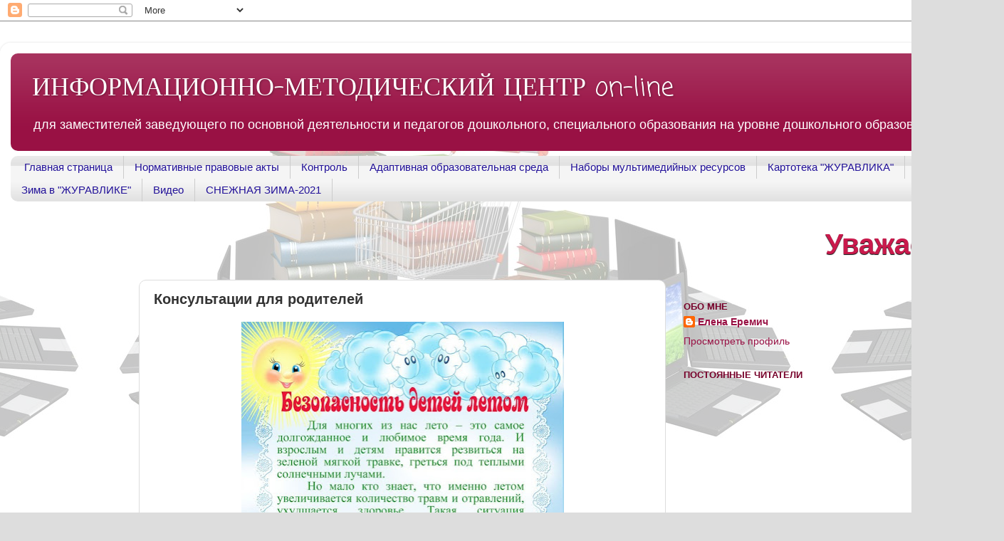

--- FILE ---
content_type: text/html; charset=UTF-8
request_url: https://ylarisa.blogspot.com/p/blog-page_12.html
body_size: 12221
content:
<!DOCTYPE html>
<html class='v2' dir='ltr' lang='ru'>
<head>
<link href='https://www.blogger.com/static/v1/widgets/4128112664-css_bundle_v2.css' rel='stylesheet' type='text/css'/>
<meta content='width=1100' name='viewport'/>
<meta content='text/html; charset=UTF-8' http-equiv='Content-Type'/>
<meta content='blogger' name='generator'/>
<link href='https://ylarisa.blogspot.com/favicon.ico' rel='icon' type='image/x-icon'/>
<link href='https://ylarisa.blogspot.com/p/blog-page_12.html' rel='canonical'/>
<link rel="alternate" type="application/atom+xml" title="ИНФОРМАЦИОННО-МЕТОДИЧЕСКИЙ ЦЕНТР on-line - Atom" href="https://ylarisa.blogspot.com/feeds/posts/default" />
<link rel="alternate" type="application/rss+xml" title="ИНФОРМАЦИОННО-МЕТОДИЧЕСКИЙ ЦЕНТР on-line - RSS" href="https://ylarisa.blogspot.com/feeds/posts/default?alt=rss" />
<link rel="service.post" type="application/atom+xml" title="ИНФОРМАЦИОННО-МЕТОДИЧЕСКИЙ ЦЕНТР on-line - Atom" href="https://www.blogger.com/feeds/8495814463404168868/posts/default" />
<!--Can't find substitution for tag [blog.ieCssRetrofitLinks]-->
<meta content='https://ylarisa.blogspot.com/p/blog-page_12.html' property='og:url'/>
<meta content='Консультации для родителей' property='og:title'/>
<meta content='            ' property='og:description'/>
<meta content='https://blogger.googleusercontent.com/img/b/R29vZ2xl/AVvXsEhZUz1w_KgoDyypHUyN30-dqWF3zxcgHYM1spLBdB6CGCQgB6enC9Cd2IW3l5uYmaf9z7oDs58Djm9O1b_geSmak-A0TFPlyqbzGcobUq6jngPu-wpYM6PZls6Odh1m8Qkq2HjWDLO1nQr_/w1200-h630-p-k-no-nu/image+%25287%2529.jpg' property='og:image'/>
<title>ИНФОРМАЦИОННО-МЕТОДИЧЕСКИЙ ЦЕНТР on-line: Консультации для родителей</title>
<style type='text/css'>@font-face{font-family:'Coming Soon';font-style:normal;font-weight:400;font-display:swap;src:url(//fonts.gstatic.com/s/comingsoon/v20/qWcuB6mzpYL7AJ2VfdQR1t-VWDnRsDkg.woff2)format('woff2');unicode-range:U+0000-00FF,U+0131,U+0152-0153,U+02BB-02BC,U+02C6,U+02DA,U+02DC,U+0304,U+0308,U+0329,U+2000-206F,U+20AC,U+2122,U+2191,U+2193,U+2212,U+2215,U+FEFF,U+FFFD;}</style>
<style id='page-skin-1' type='text/css'><!--
/*-----------------------------------------------
Blogger Template Style
Name:     Picture Window
Designer: Blogger
URL:      www.blogger.com
----------------------------------------------- */
/* Content
----------------------------------------------- */
body {
font: normal normal 15px Arial, Tahoma, Helvetica, FreeSans, sans-serif;
color: #333333;
background: #dddddd url(//4.bp.blogspot.com/-kdJy_ULliBg/WI0xXNncqmI/AAAAAAAAAoE/SBhmYH4lqcwpXsyK_sil2PCZYjWArPBNwCK4B/s0/5ed0aafdc95160a042141c485186f9ff.jpg) repeat scroll bottom center;
}
html body .region-inner {
min-width: 0;
max-width: 100%;
width: auto;
}
.content-outer {
font-size: 90%;
}
a:link {
text-decoration:none;
color: #991144;
}
a:visited {
text-decoration:none;
color: #77002a;
}
a:hover {
text-decoration:underline;
color: #cc113b;
}
.content-outer {
background: transparent url(https://resources.blogblog.com/blogblog/data/1kt/transparent/white80.png) repeat scroll top left;
-moz-border-radius: 15px;
-webkit-border-radius: 15px;
-goog-ms-border-radius: 15px;
border-radius: 15px;
-moz-box-shadow: 0 0 3px rgba(0, 0, 0, .15);
-webkit-box-shadow: 0 0 3px rgba(0, 0, 0, .15);
-goog-ms-box-shadow: 0 0 3px rgba(0, 0, 0, .15);
box-shadow: 0 0 3px rgba(0, 0, 0, .15);
margin: 30px auto;
}
.content-inner {
padding: 15px;
}
/* Header
----------------------------------------------- */
.header-outer {
background: #991144 url(https://resources.blogblog.com/blogblog/data/1kt/transparent/header_gradient_shade.png) repeat-x scroll top left;
_background-image: none;
color: #ffffff;
-moz-border-radius: 10px;
-webkit-border-radius: 10px;
-goog-ms-border-radius: 10px;
border-radius: 10px;
}
.Header img, .Header #header-inner {
-moz-border-radius: 10px;
-webkit-border-radius: 10px;
-goog-ms-border-radius: 10px;
border-radius: 10px;
}
.header-inner .Header .titlewrapper,
.header-inner .Header .descriptionwrapper {
padding-left: 30px;
padding-right: 30px;
}
.Header h1 {
font: normal normal 36px Coming Soon;
text-shadow: 1px 1px 3px rgba(0, 0, 0, 0.3);
}
.Header h1 a {
color: #ffffff;
}
.Header .description {
font-size: 130%;
}
/* Tabs
----------------------------------------------- */
.tabs-inner {
margin: .5em 0 0;
padding: 0;
}
.tabs-inner .section {
margin: 0;
}
.tabs-inner .widget ul {
padding: 0;
background: #f5f5f5 url(https://resources.blogblog.com/blogblog/data/1kt/transparent/tabs_gradient_shade.png) repeat scroll bottom;
-moz-border-radius: 10px;
-webkit-border-radius: 10px;
-goog-ms-border-radius: 10px;
border-radius: 10px;
}
.tabs-inner .widget li {
border: none;
}
.tabs-inner .widget li a {
display: inline-block;
padding: .5em 1em;
margin-right: 0;
color: #221199;
font: normal normal 15px Arial, Tahoma, Helvetica, FreeSans, sans-serif;
-moz-border-radius: 0 0 0 0;
-webkit-border-top-left-radius: 0;
-webkit-border-top-right-radius: 0;
-goog-ms-border-radius: 0 0 0 0;
border-radius: 0 0 0 0;
background: transparent none no-repeat scroll top left;
border-right: 1px solid #cccccc;
}
.tabs-inner .widget li:first-child a {
padding-left: 1.25em;
-moz-border-radius-topleft: 10px;
-moz-border-radius-bottomleft: 10px;
-webkit-border-top-left-radius: 10px;
-webkit-border-bottom-left-radius: 10px;
-goog-ms-border-top-left-radius: 10px;
-goog-ms-border-bottom-left-radius: 10px;
border-top-left-radius: 10px;
border-bottom-left-radius: 10px;
}
.tabs-inner .widget li.selected a,
.tabs-inner .widget li a:hover {
position: relative;
z-index: 1;
background: #ffffff url(https://resources.blogblog.com/blogblog/data/1kt/transparent/tabs_gradient_shade.png) repeat scroll bottom;
color: #000000;
-moz-box-shadow: 0 0 0 rgba(0, 0, 0, .15);
-webkit-box-shadow: 0 0 0 rgba(0, 0, 0, .15);
-goog-ms-box-shadow: 0 0 0 rgba(0, 0, 0, .15);
box-shadow: 0 0 0 rgba(0, 0, 0, .15);
}
/* Headings
----------------------------------------------- */
h2 {
font: bold normal 13px Arial, Tahoma, Helvetica, FreeSans, sans-serif;
text-transform: uppercase;
color: #77002a;
margin: .5em 0;
}
/* Main
----------------------------------------------- */
.main-outer {
background: transparent none repeat scroll top center;
-moz-border-radius: 0 0 0 0;
-webkit-border-top-left-radius: 0;
-webkit-border-top-right-radius: 0;
-webkit-border-bottom-left-radius: 0;
-webkit-border-bottom-right-radius: 0;
-goog-ms-border-radius: 0 0 0 0;
border-radius: 0 0 0 0;
-moz-box-shadow: 0 0 0 rgba(0, 0, 0, .15);
-webkit-box-shadow: 0 0 0 rgba(0, 0, 0, .15);
-goog-ms-box-shadow: 0 0 0 rgba(0, 0, 0, .15);
box-shadow: 0 0 0 rgba(0, 0, 0, .15);
}
.main-inner {
padding: 15px 5px 20px;
}
.main-inner .column-center-inner {
padding: 0 0;
}
.main-inner .column-left-inner {
padding-left: 0;
}
.main-inner .column-right-inner {
padding-right: 0;
}
/* Posts
----------------------------------------------- */
h3.post-title {
margin: 0;
font: normal bold 20px Arial, Tahoma, Helvetica, FreeSans, sans-serif;
}
.comments h4 {
margin: 1em 0 0;
font: normal bold 20px Arial, Tahoma, Helvetica, FreeSans, sans-serif;
}
.date-header span {
color: #333333;
}
.post-outer {
background-color: #ffffff;
border: solid 1px #dddddd;
-moz-border-radius: 10px;
-webkit-border-radius: 10px;
border-radius: 10px;
-goog-ms-border-radius: 10px;
padding: 15px 20px;
margin: 0 -20px 20px;
}
.post-body {
line-height: 1.4;
font-size: 110%;
position: relative;
}
.post-header {
margin: 0 0 1.5em;
color: #999999;
line-height: 1.6;
}
.post-footer {
margin: .5em 0 0;
color: #999999;
line-height: 1.6;
}
#blog-pager {
font-size: 140%
}
#comments .comment-author {
padding-top: 1.5em;
border-top: dashed 1px #ccc;
border-top: dashed 1px rgba(128, 128, 128, .5);
background-position: 0 1.5em;
}
#comments .comment-author:first-child {
padding-top: 0;
border-top: none;
}
.avatar-image-container {
margin: .2em 0 0;
}
/* Comments
----------------------------------------------- */
.comments .comments-content .icon.blog-author {
background-repeat: no-repeat;
background-image: url([data-uri]);
}
.comments .comments-content .loadmore a {
border-top: 1px solid #cc113b;
border-bottom: 1px solid #cc113b;
}
.comments .continue {
border-top: 2px solid #cc113b;
}
/* Widgets
----------------------------------------------- */
.widget ul, .widget #ArchiveList ul.flat {
padding: 0;
list-style: none;
}
.widget ul li, .widget #ArchiveList ul.flat li {
border-top: dashed 1px #ccc;
border-top: dashed 1px rgba(128, 128, 128, .5);
}
.widget ul li:first-child, .widget #ArchiveList ul.flat li:first-child {
border-top: none;
}
.widget .post-body ul {
list-style: disc;
}
.widget .post-body ul li {
border: none;
}
/* Footer
----------------------------------------------- */
.footer-outer {
color:#eeeeee;
background: transparent url(https://resources.blogblog.com/blogblog/data/1kt/transparent/black50.png) repeat scroll top left;
-moz-border-radius: 10px 10px 10px 10px;
-webkit-border-top-left-radius: 10px;
-webkit-border-top-right-radius: 10px;
-webkit-border-bottom-left-radius: 10px;
-webkit-border-bottom-right-radius: 10px;
-goog-ms-border-radius: 10px 10px 10px 10px;
border-radius: 10px 10px 10px 10px;
-moz-box-shadow: 0 0 0 rgba(0, 0, 0, .15);
-webkit-box-shadow: 0 0 0 rgba(0, 0, 0, .15);
-goog-ms-box-shadow: 0 0 0 rgba(0, 0, 0, .15);
box-shadow: 0 0 0 rgba(0, 0, 0, .15);
}
.footer-inner {
padding: 10px 5px 20px;
}
.footer-outer a {
color: #ffeedd;
}
.footer-outer a:visited {
color: #ccb299;
}
.footer-outer a:hover {
color: #ffffff;
}
.footer-outer .widget h2 {
color: #bbbbbb;
}
/* Mobile
----------------------------------------------- */
html body.mobile {
height: auto;
}
html body.mobile {
min-height: 480px;
background-size: 100% auto;
}
.mobile .body-fauxcolumn-outer {
background: transparent none repeat scroll top left;
}
html .mobile .mobile-date-outer, html .mobile .blog-pager {
border-bottom: none;
background: transparent none repeat scroll top center;
margin-bottom: 10px;
}
.mobile .date-outer {
background: transparent none repeat scroll top center;
}
.mobile .header-outer, .mobile .main-outer,
.mobile .post-outer, .mobile .footer-outer {
-moz-border-radius: 0;
-webkit-border-radius: 0;
-goog-ms-border-radius: 0;
border-radius: 0;
}
.mobile .content-outer,
.mobile .main-outer,
.mobile .post-outer {
background: inherit;
border: none;
}
.mobile .content-outer {
font-size: 100%;
}
.mobile-link-button {
background-color: #991144;
}
.mobile-link-button a:link, .mobile-link-button a:visited {
color: #ffffff;
}
.mobile-index-contents {
color: #333333;
}
.mobile .tabs-inner .PageList .widget-content {
background: #ffffff url(https://resources.blogblog.com/blogblog/data/1kt/transparent/tabs_gradient_shade.png) repeat scroll bottom;
color: #000000;
}
.mobile .tabs-inner .PageList .widget-content .pagelist-arrow {
border-left: 1px solid #cccccc;
}

--></style>
<style id='template-skin-1' type='text/css'><!--
body {
min-width: 1410px;
}
.content-outer, .content-fauxcolumn-outer, .region-inner {
min-width: 1410px;
max-width: 1410px;
_width: 1410px;
}
.main-inner .columns {
padding-left: 180px;
padding-right: 460px;
}
.main-inner .fauxcolumn-center-outer {
left: 180px;
right: 460px;
/* IE6 does not respect left and right together */
_width: expression(this.parentNode.offsetWidth -
parseInt("180px") -
parseInt("460px") + 'px');
}
.main-inner .fauxcolumn-left-outer {
width: 180px;
}
.main-inner .fauxcolumn-right-outer {
width: 460px;
}
.main-inner .column-left-outer {
width: 180px;
right: 100%;
margin-left: -180px;
}
.main-inner .column-right-outer {
width: 460px;
margin-right: -460px;
}
#layout {
min-width: 0;
}
#layout .content-outer {
min-width: 0;
width: 800px;
}
#layout .region-inner {
min-width: 0;
width: auto;
}
body#layout div.add_widget {
padding: 8px;
}
body#layout div.add_widget a {
margin-left: 32px;
}
--></style>
<style>
    body {background-image:url(\/\/4.bp.blogspot.com\/-kdJy_ULliBg\/WI0xXNncqmI\/AAAAAAAAAoE\/SBhmYH4lqcwpXsyK_sil2PCZYjWArPBNwCK4B\/s0\/5ed0aafdc95160a042141c485186f9ff.jpg);}
    
@media (max-width: 200px) { body {background-image:url(\/\/4.bp.blogspot.com\/-kdJy_ULliBg\/WI0xXNncqmI\/AAAAAAAAAoE\/SBhmYH4lqcwpXsyK_sil2PCZYjWArPBNwCK4B\/w200\/5ed0aafdc95160a042141c485186f9ff.jpg);}}
@media (max-width: 400px) and (min-width: 201px) { body {background-image:url(\/\/4.bp.blogspot.com\/-kdJy_ULliBg\/WI0xXNncqmI\/AAAAAAAAAoE\/SBhmYH4lqcwpXsyK_sil2PCZYjWArPBNwCK4B\/w400\/5ed0aafdc95160a042141c485186f9ff.jpg);}}
@media (max-width: 800px) and (min-width: 401px) { body {background-image:url(\/\/4.bp.blogspot.com\/-kdJy_ULliBg\/WI0xXNncqmI\/AAAAAAAAAoE\/SBhmYH4lqcwpXsyK_sil2PCZYjWArPBNwCK4B\/w800\/5ed0aafdc95160a042141c485186f9ff.jpg);}}
@media (max-width: 1200px) and (min-width: 801px) { body {background-image:url(\/\/4.bp.blogspot.com\/-kdJy_ULliBg\/WI0xXNncqmI\/AAAAAAAAAoE\/SBhmYH4lqcwpXsyK_sil2PCZYjWArPBNwCK4B\/w1200\/5ed0aafdc95160a042141c485186f9ff.jpg);}}
/* Last tag covers anything over one higher than the previous max-size cap. */
@media (min-width: 1201px) { body {background-image:url(\/\/4.bp.blogspot.com\/-kdJy_ULliBg\/WI0xXNncqmI\/AAAAAAAAAoE\/SBhmYH4lqcwpXsyK_sil2PCZYjWArPBNwCK4B\/w1600\/5ed0aafdc95160a042141c485186f9ff.jpg);}}
  </style>
<link href='https://www.blogger.com/dyn-css/authorization.css?targetBlogID=8495814463404168868&amp;zx=37ed943a-a480-467e-a836-445d4561f1a7' media='none' onload='if(media!=&#39;all&#39;)media=&#39;all&#39;' rel='stylesheet'/><noscript><link href='https://www.blogger.com/dyn-css/authorization.css?targetBlogID=8495814463404168868&amp;zx=37ed943a-a480-467e-a836-445d4561f1a7' rel='stylesheet'/></noscript>
<meta name='google-adsense-platform-account' content='ca-host-pub-1556223355139109'/>
<meta name='google-adsense-platform-domain' content='blogspot.com'/>

</head>
<body class='loading variant-shade'>
<div class='navbar section' id='navbar' name='Панель навигации'><div class='widget Navbar' data-version='1' id='Navbar1'><script type="text/javascript">
    function setAttributeOnload(object, attribute, val) {
      if(window.addEventListener) {
        window.addEventListener('load',
          function(){ object[attribute] = val; }, false);
      } else {
        window.attachEvent('onload', function(){ object[attribute] = val; });
      }
    }
  </script>
<div id="navbar-iframe-container"></div>
<script type="text/javascript" src="https://apis.google.com/js/platform.js"></script>
<script type="text/javascript">
      gapi.load("gapi.iframes:gapi.iframes.style.bubble", function() {
        if (gapi.iframes && gapi.iframes.getContext) {
          gapi.iframes.getContext().openChild({
              url: 'https://www.blogger.com/navbar/8495814463404168868?pa\x3d3368302432380273757\x26origin\x3dhttps://ylarisa.blogspot.com',
              where: document.getElementById("navbar-iframe-container"),
              id: "navbar-iframe"
          });
        }
      });
    </script><script type="text/javascript">
(function() {
var script = document.createElement('script');
script.type = 'text/javascript';
script.src = '//pagead2.googlesyndication.com/pagead/js/google_top_exp.js';
var head = document.getElementsByTagName('head')[0];
if (head) {
head.appendChild(script);
}})();
</script>
</div></div>
<div class='body-fauxcolumns'>
<div class='fauxcolumn-outer body-fauxcolumn-outer'>
<div class='cap-top'>
<div class='cap-left'></div>
<div class='cap-right'></div>
</div>
<div class='fauxborder-left'>
<div class='fauxborder-right'></div>
<div class='fauxcolumn-inner'>
</div>
</div>
<div class='cap-bottom'>
<div class='cap-left'></div>
<div class='cap-right'></div>
</div>
</div>
</div>
<div class='content'>
<div class='content-fauxcolumns'>
<div class='fauxcolumn-outer content-fauxcolumn-outer'>
<div class='cap-top'>
<div class='cap-left'></div>
<div class='cap-right'></div>
</div>
<div class='fauxborder-left'>
<div class='fauxborder-right'></div>
<div class='fauxcolumn-inner'>
</div>
</div>
<div class='cap-bottom'>
<div class='cap-left'></div>
<div class='cap-right'></div>
</div>
</div>
</div>
<div class='content-outer'>
<div class='content-cap-top cap-top'>
<div class='cap-left'></div>
<div class='cap-right'></div>
</div>
<div class='fauxborder-left content-fauxborder-left'>
<div class='fauxborder-right content-fauxborder-right'></div>
<div class='content-inner'>
<header>
<div class='header-outer'>
<div class='header-cap-top cap-top'>
<div class='cap-left'></div>
<div class='cap-right'></div>
</div>
<div class='fauxborder-left header-fauxborder-left'>
<div class='fauxborder-right header-fauxborder-right'></div>
<div class='region-inner header-inner'>
<div class='header section' id='header' name='Заголовок'><div class='widget Header' data-version='1' id='Header1'>
<div id='header-inner'>
<div class='titlewrapper'>
<h1 class='title'>
<a href='https://ylarisa.blogspot.com/'>
ИНФОРМАЦИОННО-МЕТОДИЧЕСКИЙ ЦЕНТР on-line
</a>
</h1>
</div>
<div class='descriptionwrapper'>
<p class='description'><span>для заместителей заведующего по основной деятельности и педагогов дошкольного, специального образования на уровне дошкольного образования</span></p>
</div>
</div>
</div></div>
</div>
</div>
<div class='header-cap-bottom cap-bottom'>
<div class='cap-left'></div>
<div class='cap-right'></div>
</div>
</div>
</header>
<div class='tabs-outer'>
<div class='tabs-cap-top cap-top'>
<div class='cap-left'></div>
<div class='cap-right'></div>
</div>
<div class='fauxborder-left tabs-fauxborder-left'>
<div class='fauxborder-right tabs-fauxborder-right'></div>
<div class='region-inner tabs-inner'>
<div class='tabs section' id='crosscol' name='Поперечный столбец'><div class='widget PageList' data-version='1' id='PageList1'>
<h2>Страницы</h2>
<div class='widget-content'>
<ul>
<li>
<a href='https://ylarisa.blogspot.com/'>Главная страница</a>
</li>
<li>
<a href='https://ylarisa.blogspot.com/p/blog-page_22.html'>Нормативные правовые акты</a>
</li>
<li>
<a href='https://ylarisa.blogspot.com/p/blog-page_8.html'>Контроль</a>
</li>
<li>
<a href='https://ylarisa.blogspot.com/p/blog-page_92.html'>Адаптивная образовательная среда</a>
</li>
<li>
<a href='https://ylarisa.blogspot.com/p/blog-page_83.html'>Наборы мультимедийных ресурсов</a>
</li>
<li>
<a href='https://ylarisa.blogspot.com/p/blog-page_5.html'>Картотека "ЖУРАВЛИКА"</a>
</li>
<li>
<a href='https://ylarisa.blogspot.com/p/blog-page_44.html'>Зима в "ЖУРАВЛИКЕ"</a>
</li>
<li>
<a href='https://ylarisa.blogspot.com/p/blog-page_57.html'>Видео</a>
</li>
<li>
<a href='https://ylarisa.blogspot.com/p/2019.html'>СНЕЖНАЯ ЗИМА-2021</a>
</li>
</ul>
<div class='clear'></div>
</div>
</div></div>
<div class='tabs section' id='crosscol-overflow' name='Cross-Column 2'><div class='widget HTML' data-version='1' id='HTML1'>
<div class='widget-content'>
<marquee style="color: #C91A4C; font-size: 40px; font-weight: bolder; line-height: 150%; text-shadow: #000000 0px 1px 1px;">Уважаемые коллеги!!! Приветствуем Вас на страницах нашего блога!!!
"</marquee>
</div>
<div class='clear'></div>
</div></div>
</div>
</div>
<div class='tabs-cap-bottom cap-bottom'>
<div class='cap-left'></div>
<div class='cap-right'></div>
</div>
</div>
<div class='main-outer'>
<div class='main-cap-top cap-top'>
<div class='cap-left'></div>
<div class='cap-right'></div>
</div>
<div class='fauxborder-left main-fauxborder-left'>
<div class='fauxborder-right main-fauxborder-right'></div>
<div class='region-inner main-inner'>
<div class='columns fauxcolumns'>
<div class='fauxcolumn-outer fauxcolumn-center-outer'>
<div class='cap-top'>
<div class='cap-left'></div>
<div class='cap-right'></div>
</div>
<div class='fauxborder-left'>
<div class='fauxborder-right'></div>
<div class='fauxcolumn-inner'>
</div>
</div>
<div class='cap-bottom'>
<div class='cap-left'></div>
<div class='cap-right'></div>
</div>
</div>
<div class='fauxcolumn-outer fauxcolumn-left-outer'>
<div class='cap-top'>
<div class='cap-left'></div>
<div class='cap-right'></div>
</div>
<div class='fauxborder-left'>
<div class='fauxborder-right'></div>
<div class='fauxcolumn-inner'>
</div>
</div>
<div class='cap-bottom'>
<div class='cap-left'></div>
<div class='cap-right'></div>
</div>
</div>
<div class='fauxcolumn-outer fauxcolumn-right-outer'>
<div class='cap-top'>
<div class='cap-left'></div>
<div class='cap-right'></div>
</div>
<div class='fauxborder-left'>
<div class='fauxborder-right'></div>
<div class='fauxcolumn-inner'>
</div>
</div>
<div class='cap-bottom'>
<div class='cap-left'></div>
<div class='cap-right'></div>
</div>
</div>
<!-- corrects IE6 width calculation -->
<div class='columns-inner'>
<div class='column-center-outer'>
<div class='column-center-inner'>
<div class='main section' id='main' name='Основной'><div class='widget Blog' data-version='1' id='Blog1'>
<div class='blog-posts hfeed'>

          <div class="date-outer">
        

          <div class="date-posts">
        
<div class='post-outer'>
<div class='post hentry uncustomized-post-template' itemprop='blogPost' itemscope='itemscope' itemtype='http://schema.org/BlogPosting'>
<meta content='https://blogger.googleusercontent.com/img/b/R29vZ2xl/AVvXsEhZUz1w_KgoDyypHUyN30-dqWF3zxcgHYM1spLBdB6CGCQgB6enC9Cd2IW3l5uYmaf9z7oDs58Djm9O1b_geSmak-A0TFPlyqbzGcobUq6jngPu-wpYM6PZls6Odh1m8Qkq2HjWDLO1nQr_/s640/image+%25287%2529.jpg' itemprop='image_url'/>
<meta content='8495814463404168868' itemprop='blogId'/>
<meta content='3368302432380273757' itemprop='postId'/>
<a name='3368302432380273757'></a>
<h3 class='post-title entry-title' itemprop='name'>
Консультации для родителей
</h3>
<div class='post-header'>
<div class='post-header-line-1'></div>
</div>
<div class='post-body entry-content' id='post-body-3368302432380273757' itemprop='description articleBody'>
<div dir="ltr" style="text-align: left;" trbidi="on">
<div class="separator" style="clear: both; text-align: center;">
<a href="https://blogger.googleusercontent.com/img/b/R29vZ2xl/AVvXsEhZUz1w_KgoDyypHUyN30-dqWF3zxcgHYM1spLBdB6CGCQgB6enC9Cd2IW3l5uYmaf9z7oDs58Djm9O1b_geSmak-A0TFPlyqbzGcobUq6jngPu-wpYM6PZls6Odh1m8Qkq2HjWDLO1nQr_/s1600/image+%25287%2529.jpg" imageanchor="1" style="margin-left: 1em; margin-right: 1em;"><img border="0" data-original-height="1024" data-original-width="726" height="640" src="https://blogger.googleusercontent.com/img/b/R29vZ2xl/AVvXsEhZUz1w_KgoDyypHUyN30-dqWF3zxcgHYM1spLBdB6CGCQgB6enC9Cd2IW3l5uYmaf9z7oDs58Djm9O1b_geSmak-A0TFPlyqbzGcobUq6jngPu-wpYM6PZls6Odh1m8Qkq2HjWDLO1nQr_/s640/image+%25287%2529.jpg" width="453" /></a></div>
<div class="separator" style="clear: both; text-align: center;">
<a href="https://blogger.googleusercontent.com/img/b/R29vZ2xl/AVvXsEhRiivSF4tYm8KVAITaxOf9AjXVwqV8ovBL_54hFA_9HmGmYm6dj3Wz-azRDTsuYlJhmH_W3bqpoSA2diY_zLvxUJXR9DowXI7nBcsMM1hEF15VLtrqRTBd80RXpf6DAjKNguJ45hU6cApU/s1600/image+%25281%2529.jpg" imageanchor="1" style="margin-left: 1em; margin-right: 1em;"><img border="0" data-original-height="1024" data-original-width="726" height="640" src="https://blogger.googleusercontent.com/img/b/R29vZ2xl/AVvXsEhRiivSF4tYm8KVAITaxOf9AjXVwqV8ovBL_54hFA_9HmGmYm6dj3Wz-azRDTsuYlJhmH_W3bqpoSA2diY_zLvxUJXR9DowXI7nBcsMM1hEF15VLtrqRTBd80RXpf6DAjKNguJ45hU6cApU/s640/image+%25281%2529.jpg" width="453" /></a></div>
<div class="separator" style="clear: both; text-align: center;">
<a href="https://blogger.googleusercontent.com/img/b/R29vZ2xl/AVvXsEjekOUBenpKbV4oVBeCbvDuj-a7qMt-0zB7eIBk2Xz9TuXZ9EeXsur3Wr0BtfcowEKRyvPji-ajSnX0FpZnvcaIc41EQmxkK5OYZh7PRvG1ci4KmTc1_URKLpgdHhdnxWFpEIrEyo2f-pqe/s1600/image+%25282%2529.jpg" imageanchor="1" style="margin-left: 1em; margin-right: 1em;"><img border="0" data-original-height="1024" data-original-width="726" height="640" src="https://blogger.googleusercontent.com/img/b/R29vZ2xl/AVvXsEjekOUBenpKbV4oVBeCbvDuj-a7qMt-0zB7eIBk2Xz9TuXZ9EeXsur3Wr0BtfcowEKRyvPji-ajSnX0FpZnvcaIc41EQmxkK5OYZh7PRvG1ci4KmTc1_URKLpgdHhdnxWFpEIrEyo2f-pqe/s640/image+%25282%2529.jpg" width="453" /></a></div>
<div class="separator" style="clear: both; text-align: center;">
<a href="https://blogger.googleusercontent.com/img/b/R29vZ2xl/AVvXsEhvdilG5neLieEQY_GP6xdEtSgpSzdQAD1V6vaoIlWDNIithIO2GPhqiRcZW7_VZzqwZXMIGnemWM5r7pn_lVdipVJwe60dijJ8y5sKT_pfm-nz3HmXSHFmOlsC2_9FpsoxfNnIkVhD3jlj/s1600/image+%25283%2529.jpg" imageanchor="1" style="margin-left: 1em; margin-right: 1em;"><img border="0" data-original-height="1024" data-original-width="726" height="640" src="https://blogger.googleusercontent.com/img/b/R29vZ2xl/AVvXsEhvdilG5neLieEQY_GP6xdEtSgpSzdQAD1V6vaoIlWDNIithIO2GPhqiRcZW7_VZzqwZXMIGnemWM5r7pn_lVdipVJwe60dijJ8y5sKT_pfm-nz3HmXSHFmOlsC2_9FpsoxfNnIkVhD3jlj/s640/image+%25283%2529.jpg" width="452" /></a></div>
<div class="separator" style="clear: both; text-align: center;">
<a href="https://blogger.googleusercontent.com/img/b/R29vZ2xl/AVvXsEgWzBuCrWWSI2_LAFeqbEAQFPpbUiHp1qI3U8e0NFbVO_n5YHF2yXO4Vi6p4J6rxOLIG3wH5Zv726cIMkT7fdSNiw0I6_f3DRm1chsZSFOfCHmonDV7d_V8CwwYwsGQYCwosbfdUYb7alDq/s1600/image.jpg" imageanchor="1" style="margin-left: 1em; margin-right: 1em;"><img border="0" data-original-height="1024" data-original-width="726" height="640" src="https://blogger.googleusercontent.com/img/b/R29vZ2xl/AVvXsEgWzBuCrWWSI2_LAFeqbEAQFPpbUiHp1qI3U8e0NFbVO_n5YHF2yXO4Vi6p4J6rxOLIG3wH5Zv726cIMkT7fdSNiw0I6_f3DRm1chsZSFOfCHmonDV7d_V8CwwYwsGQYCwosbfdUYb7alDq/s640/image.jpg" width="452" /></a></div>
<br /></div>
<div style='clear: both;'></div>
</div>
<div class='post-footer'>
<div class='post-footer-line post-footer-line-1'>
<span class='post-author vcard'>
</span>
<span class='post-timestamp'>
</span>
<span class='post-comment-link'>
</span>
<span class='post-icons'>
<span class='item-control blog-admin pid-65360402'>
<a href='https://www.blogger.com/page-edit.g?blogID=8495814463404168868&pageID=3368302432380273757&from=pencil' title='Изменение страницы'>
<img alt='' class='icon-action' height='18' src='https://resources.blogblog.com/img/icon18_edit_allbkg.gif' width='18'/>
</a>
</span>
</span>
<div class='post-share-buttons goog-inline-block'>
<a class='goog-inline-block share-button sb-email' href='https://www.blogger.com/share-post.g?blogID=8495814463404168868&pageID=3368302432380273757&target=email' target='_blank' title='Отправить по электронной почте'><span class='share-button-link-text'>Отправить по электронной почте</span></a><a class='goog-inline-block share-button sb-blog' href='https://www.blogger.com/share-post.g?blogID=8495814463404168868&pageID=3368302432380273757&target=blog' onclick='window.open(this.href, "_blank", "height=270,width=475"); return false;' target='_blank' title='Написать об этом в блоге'><span class='share-button-link-text'>Написать об этом в блоге</span></a><a class='goog-inline-block share-button sb-twitter' href='https://www.blogger.com/share-post.g?blogID=8495814463404168868&pageID=3368302432380273757&target=twitter' target='_blank' title='Поделиться в X'><span class='share-button-link-text'>Поделиться в X</span></a><a class='goog-inline-block share-button sb-facebook' href='https://www.blogger.com/share-post.g?blogID=8495814463404168868&pageID=3368302432380273757&target=facebook' onclick='window.open(this.href, "_blank", "height=430,width=640"); return false;' target='_blank' title='Опубликовать в Facebook'><span class='share-button-link-text'>Опубликовать в Facebook</span></a><a class='goog-inline-block share-button sb-pinterest' href='https://www.blogger.com/share-post.g?blogID=8495814463404168868&pageID=3368302432380273757&target=pinterest' target='_blank' title='Поделиться в Pinterest'><span class='share-button-link-text'>Поделиться в Pinterest</span></a>
</div>
</div>
<div class='post-footer-line post-footer-line-2'>
<span class='post-labels'>
</span>
</div>
<div class='post-footer-line post-footer-line-3'>
<span class='post-location'>
</span>
</div>
</div>
</div>
<div class='comments' id='comments'>
<a name='comments'></a>
<h4>Комментариев нет:</h4>
<div id='Blog1_comments-block-wrapper'>
<dl class='avatar-comment-indent' id='comments-block'>
</dl>
</div>
<p class='comment-footer'>
<div class='comment-form'>
<a name='comment-form'></a>
<h4 id='comment-post-message'>Отправить комментарий</h4>
<p>
</p>
<a href='https://www.blogger.com/comment/frame/8495814463404168868?pa=3368302432380273757&hl=ru&saa=85391&origin=https://ylarisa.blogspot.com' id='comment-editor-src'></a>
<iframe allowtransparency='true' class='blogger-iframe-colorize blogger-comment-from-post' frameborder='0' height='410px' id='comment-editor' name='comment-editor' src='' width='100%'></iframe>
<script src='https://www.blogger.com/static/v1/jsbin/1345082660-comment_from_post_iframe.js' type='text/javascript'></script>
<script type='text/javascript'>
      BLOG_CMT_createIframe('https://www.blogger.com/rpc_relay.html');
    </script>
</div>
</p>
</div>
</div>

        </div></div>
      
</div>
<div class='blog-pager' id='blog-pager'>
<a class='home-link' href='https://ylarisa.blogspot.com/'>Главная страница</a>
</div>
<div class='clear'></div>
<div class='blog-feeds'>
<div class='feed-links'>
Подписаться на:
<a class='feed-link' href='https://ylarisa.blogspot.com/feeds/posts/default' target='_blank' type='application/atom+xml'>Комментарии (Atom)</a>
</div>
</div>
</div></div>
</div>
</div>
<div class='column-left-outer'>
<div class='column-left-inner'>
<aside>
<div class='sidebar no-items section' id='sidebar-left-1'></div>
</aside>
</div>
</div>
<div class='column-right-outer'>
<div class='column-right-inner'>
<aside>
<div class='sidebar section' id='sidebar-right-1'><div class='widget HTML' data-version='1' id='HTML6'>
<div class='widget-content'>
<script type="text/javascript" src="//web-ptica.ru/VRV-files/knopkavverh/24.js"></script>
</div>
<div class='clear'></div>
</div><div class='widget HTML' data-version='1' id='HTML4'>
<div class='widget-content'>
<script src="//101widgets.com/w1487167791-04022017065pr&amp;131&amp;131"></script>
</div>
<div class='clear'></div>
</div><div class='widget HTML' data-version='1' id='HTML2'>
<div class='widget-content'>
<script src="//101widgets.com/w1417484609-snowv2&amp;200&amp;63"></script>
</div>
<div class='clear'></div>
</div><div class='widget Profile' data-version='1' id='Profile1'>
<h2>Обо мне</h2>
<div class='widget-content'>
<dl class='profile-datablock'>
<dt class='profile-data'>
<a class='profile-name-link g-profile' href='https://www.blogger.com/profile/09396735312699031363' rel='author' style='background-image: url(//www.blogger.com/img/logo-16.png);'>
Елена Еремич
</a>
</dt>
</dl>
<a class='profile-link' href='https://www.blogger.com/profile/09396735312699031363' rel='author'>Просмотреть профиль</a>
<div class='clear'></div>
</div>
</div><div class='widget Followers' data-version='1' id='Followers1'>
<h2 class='title'>Постоянные читатели</h2>
<div class='widget-content'>
<div id='Followers1-wrapper'>
<div style='margin-right:2px;'>
<div><script type="text/javascript" src="https://apis.google.com/js/platform.js"></script>
<div id="followers-iframe-container"></div>
<script type="text/javascript">
    window.followersIframe = null;
    function followersIframeOpen(url) {
      gapi.load("gapi.iframes", function() {
        if (gapi.iframes && gapi.iframes.getContext) {
          window.followersIframe = gapi.iframes.getContext().openChild({
            url: url,
            where: document.getElementById("followers-iframe-container"),
            messageHandlersFilter: gapi.iframes.CROSS_ORIGIN_IFRAMES_FILTER,
            messageHandlers: {
              '_ready': function(obj) {
                window.followersIframe.getIframeEl().height = obj.height;
              },
              'reset': function() {
                window.followersIframe.close();
                followersIframeOpen("https://www.blogger.com/followers/frame/8495814463404168868?colors\x3dCgt0cmFuc3BhcmVudBILdHJhbnNwYXJlbnQaByMzMzMzMzMiByM5OTExNDQqC3RyYW5zcGFyZW50MgcjNzcwMDJhOgcjMzMzMzMzQgcjOTkxMTQ0SgcjMDAwMDAwUgcjOTkxMTQ0Wgt0cmFuc3BhcmVudA%3D%3D\x26pageSize\x3d21\x26hl\x3dru\x26origin\x3dhttps://ylarisa.blogspot.com");
              },
              'open': function(url) {
                window.followersIframe.close();
                followersIframeOpen(url);
              }
            }
          });
        }
      });
    }
    followersIframeOpen("https://www.blogger.com/followers/frame/8495814463404168868?colors\x3dCgt0cmFuc3BhcmVudBILdHJhbnNwYXJlbnQaByMzMzMzMzMiByM5OTExNDQqC3RyYW5zcGFyZW50MgcjNzcwMDJhOgcjMzMzMzMzQgcjOTkxMTQ0SgcjMDAwMDAwUgcjOTkxMTQ0Wgt0cmFuc3BhcmVudA%3D%3D\x26pageSize\x3d21\x26hl\x3dru\x26origin\x3dhttps://ylarisa.blogspot.com");
  </script></div>
</div>
</div>
<div class='clear'></div>
</div>
</div><div class='widget BlogArchive' data-version='1' id='BlogArchive1'>
<h2>Архив блога</h2>
<div class='widget-content'>
<div id='ArchiveList'>
<div id='BlogArchive1_ArchiveList'>
<ul class='hierarchy'>
<li class='archivedate expanded'>
<a class='toggle' href='javascript:void(0)'>
<span class='zippy toggle-open'>

        &#9660;&#160;
      
</span>
</a>
<a class='post-count-link' href='https://ylarisa.blogspot.com/2024/'>
2024
</a>
<span class='post-count' dir='ltr'>(2)</span>
<ul class='hierarchy'>
<li class='archivedate expanded'>
<a class='toggle' href='javascript:void(0)'>
<span class='zippy toggle-open'>

        &#9660;&#160;
      
</span>
</a>
<a class='post-count-link' href='https://ylarisa.blogspot.com/2024/11/'>
ноября
</a>
<span class='post-count' dir='ltr'>(1)</span>
<ul class='posts'>
<li><a href='https://ylarisa.blogspot.com/2020/01/blog-post.html'>
</a></li>
</ul>
</li>
</ul>
<ul class='hierarchy'>
<li class='archivedate collapsed'>
<a class='toggle' href='javascript:void(0)'>
<span class='zippy'>

        &#9658;&#160;
      
</span>
</a>
<a class='post-count-link' href='https://ylarisa.blogspot.com/2024/10/'>
октября
</a>
<span class='post-count' dir='ltr'>(1)</span>
</li>
</ul>
</li>
</ul>
<ul class='hierarchy'>
<li class='archivedate collapsed'>
<a class='toggle' href='javascript:void(0)'>
<span class='zippy'>

        &#9658;&#160;
      
</span>
</a>
<a class='post-count-link' href='https://ylarisa.blogspot.com/2019/'>
2019
</a>
<span class='post-count' dir='ltr'>(1)</span>
<ul class='hierarchy'>
<li class='archivedate collapsed'>
<a class='toggle' href='javascript:void(0)'>
<span class='zippy'>

        &#9658;&#160;
      
</span>
</a>
<a class='post-count-link' href='https://ylarisa.blogspot.com/2019/10/'>
октября
</a>
<span class='post-count' dir='ltr'>(1)</span>
</li>
</ul>
</li>
</ul>
</div>
</div>
<div class='clear'></div>
</div>
</div><div class='widget Stats' data-version='1' id='Stats1'>
<h2>Общее&#183;количество&#183;просмотров&#183;страницы</h2>
<div class='widget-content'>
<div id='Stats1_content' style='display: none;'>
<script src='https://www.gstatic.com/charts/loader.js' type='text/javascript'></script>
<span id='Stats1_sparklinespan' style='display:inline-block; width:75px; height:30px'></span>
<span class='counter-wrapper text-counter-wrapper' id='Stats1_totalCount'>
</span>
<div class='clear'></div>
</div>
</div>
</div><div class='widget HTML' data-version='1' id='HTML5'>
<div class='widget-content'>
<script src="//101widgets.com/w1437269085-fisher2pro&amp;520&amp;263"></script>
</div>
<div class='clear'></div>
</div><div class='widget HTML' data-version='1' id='HTML3'>
<div class='widget-content'>
<script src="//101widgets.com/w1417555849-03036001&amp;198&amp;181"></script>
</div>
<div class='clear'></div>
</div><div class='widget Translate' data-version='1' id='Translate1'>
<h2 class='title'>Translate</h2>
<div id='google_translate_element'></div>
<script>
    function googleTranslateElementInit() {
      new google.translate.TranslateElement({
        pageLanguage: 'ru',
        autoDisplay: 'true',
        layout: google.translate.TranslateElement.InlineLayout.VERTICAL
      }, 'google_translate_element');
    }
  </script>
<script src='//translate.google.com/translate_a/element.js?cb=googleTranslateElementInit'></script>
<div class='clear'></div>
</div></div>
</aside>
</div>
</div>
</div>
<div style='clear: both'></div>
<!-- columns -->
</div>
<!-- main -->
</div>
</div>
<div class='main-cap-bottom cap-bottom'>
<div class='cap-left'></div>
<div class='cap-right'></div>
</div>
</div>
<footer>
<div class='footer-outer'>
<div class='footer-cap-top cap-top'>
<div class='cap-left'></div>
<div class='cap-right'></div>
</div>
<div class='fauxborder-left footer-fauxborder-left'>
<div class='fauxborder-right footer-fauxborder-right'></div>
<div class='region-inner footer-inner'>
<div class='foot no-items section' id='footer-1'></div>
<table border='0' cellpadding='0' cellspacing='0' class='section-columns columns-2'>
<tbody>
<tr>
<td class='first columns-cell'>
<div class='foot no-items section' id='footer-2-1'></div>
</td>
<td class='columns-cell'>
<div class='foot section' id='footer-2-2'><div class='widget BlogSearch' data-version='1' id='BlogSearch1'>
<h2 class='title'>Поиск по этому блогу</h2>
<div class='widget-content'>
<div id='BlogSearch1_form'>
<form action='https://ylarisa.blogspot.com/search' class='gsc-search-box' target='_top'>
<table cellpadding='0' cellspacing='0' class='gsc-search-box'>
<tbody>
<tr>
<td class='gsc-input'>
<input autocomplete='off' class='gsc-input' name='q' size='10' title='search' type='text' value=''/>
</td>
<td class='gsc-search-button'>
<input class='gsc-search-button' title='search' type='submit' value='Поиск'/>
</td>
</tr>
</tbody>
</table>
</form>
</div>
</div>
<div class='clear'></div>
</div></div>
</td>
</tr>
</tbody>
</table>
<!-- outside of the include in order to lock Attribution widget -->
<div class='foot section' id='footer-3' name='Нижний колонтитул'><div class='widget Attribution' data-version='1' id='Attribution1'>
<div class='widget-content' style='text-align: center;'>
Тема "Венецианское окно". Технологии <a href='https://www.blogger.com' target='_blank'>Blogger</a>.
</div>
<div class='clear'></div>
</div></div>
</div>
</div>
<div class='footer-cap-bottom cap-bottom'>
<div class='cap-left'></div>
<div class='cap-right'></div>
</div>
</div>
</footer>
<!-- content -->
</div>
</div>
<div class='content-cap-bottom cap-bottom'>
<div class='cap-left'></div>
<div class='cap-right'></div>
</div>
</div>
</div>
<script type='text/javascript'>
    window.setTimeout(function() {
        document.body.className = document.body.className.replace('loading', '');
      }, 10);
  </script>

<script type="text/javascript" src="https://www.blogger.com/static/v1/widgets/1350801215-widgets.js"></script>
<script type='text/javascript'>
window['__wavt'] = 'AOuZoY6caX3vBn9pOzil9T5Nm787tMDQ8g:1767687789340';_WidgetManager._Init('//www.blogger.com/rearrange?blogID\x3d8495814463404168868','//ylarisa.blogspot.com/p/blog-page_12.html','8495814463404168868');
_WidgetManager._SetDataContext([{'name': 'blog', 'data': {'blogId': '8495814463404168868', 'title': '\u0418\u041d\u0424\u041e\u0420\u041c\u0410\u0426\u0418\u041e\u041d\u041d\u041e-\u041c\u0415\u0422\u041e\u0414\u0418\u0427\u0415\u0421\u041a\u0418\u0419 \u0426\u0415\u041d\u0422\u0420 on-line', 'url': 'https://ylarisa.blogspot.com/p/blog-page_12.html', 'canonicalUrl': 'https://ylarisa.blogspot.com/p/blog-page_12.html', 'homepageUrl': 'https://ylarisa.blogspot.com/', 'searchUrl': 'https://ylarisa.blogspot.com/search', 'canonicalHomepageUrl': 'https://ylarisa.blogspot.com/', 'blogspotFaviconUrl': 'https://ylarisa.blogspot.com/favicon.ico', 'bloggerUrl': 'https://www.blogger.com', 'hasCustomDomain': false, 'httpsEnabled': true, 'enabledCommentProfileImages': true, 'gPlusViewType': 'FILTERED_POSTMOD', 'adultContent': false, 'analyticsAccountNumber': '', 'encoding': 'UTF-8', 'locale': 'ru', 'localeUnderscoreDelimited': 'ru', 'languageDirection': 'ltr', 'isPrivate': false, 'isMobile': false, 'isMobileRequest': false, 'mobileClass': '', 'isPrivateBlog': false, 'isDynamicViewsAvailable': true, 'feedLinks': '\x3clink rel\x3d\x22alternate\x22 type\x3d\x22application/atom+xml\x22 title\x3d\x22\u0418\u041d\u0424\u041e\u0420\u041c\u0410\u0426\u0418\u041e\u041d\u041d\u041e-\u041c\u0415\u0422\u041e\u0414\u0418\u0427\u0415\u0421\u041a\u0418\u0419 \u0426\u0415\u041d\u0422\u0420 on-line - Atom\x22 href\x3d\x22https://ylarisa.blogspot.com/feeds/posts/default\x22 /\x3e\n\x3clink rel\x3d\x22alternate\x22 type\x3d\x22application/rss+xml\x22 title\x3d\x22\u0418\u041d\u0424\u041e\u0420\u041c\u0410\u0426\u0418\u041e\u041d\u041d\u041e-\u041c\u0415\u0422\u041e\u0414\u0418\u0427\u0415\u0421\u041a\u0418\u0419 \u0426\u0415\u041d\u0422\u0420 on-line - RSS\x22 href\x3d\x22https://ylarisa.blogspot.com/feeds/posts/default?alt\x3drss\x22 /\x3e\n\x3clink rel\x3d\x22service.post\x22 type\x3d\x22application/atom+xml\x22 title\x3d\x22\u0418\u041d\u0424\u041e\u0420\u041c\u0410\u0426\u0418\u041e\u041d\u041d\u041e-\u041c\u0415\u0422\u041e\u0414\u0418\u0427\u0415\u0421\u041a\u0418\u0419 \u0426\u0415\u041d\u0422\u0420 on-line - Atom\x22 href\x3d\x22https://www.blogger.com/feeds/8495814463404168868/posts/default\x22 /\x3e\n', 'meTag': '', 'adsenseHostId': 'ca-host-pub-1556223355139109', 'adsenseHasAds': false, 'adsenseAutoAds': false, 'boqCommentIframeForm': true, 'loginRedirectParam': '', 'isGoogleEverywhereLinkTooltipEnabled': true, 'view': '', 'dynamicViewsCommentsSrc': '//www.blogblog.com/dynamicviews/4224c15c4e7c9321/js/comments.js', 'dynamicViewsScriptSrc': '//www.blogblog.com/dynamicviews/ef1c8ec4af282f31', 'plusOneApiSrc': 'https://apis.google.com/js/platform.js', 'disableGComments': true, 'interstitialAccepted': false, 'sharing': {'platforms': [{'name': '\u041f\u043e\u043b\u0443\u0447\u0438\u0442\u044c \u0441\u0441\u044b\u043b\u043a\u0443', 'key': 'link', 'shareMessage': '\u041f\u043e\u043b\u0443\u0447\u0438\u0442\u044c \u0441\u0441\u044b\u043b\u043a\u0443', 'target': ''}, {'name': 'Facebook', 'key': 'facebook', 'shareMessage': '\u041f\u043e\u0434\u0435\u043b\u0438\u0442\u044c\u0441\u044f \u0432 Facebook', 'target': 'facebook'}, {'name': '\u041d\u0430\u043f\u0438\u0441\u0430\u0442\u044c \u043e\u0431 \u044d\u0442\u043e\u043c \u0432 \u0431\u043b\u043e\u0433\u0435', 'key': 'blogThis', 'shareMessage': '\u041d\u0430\u043f\u0438\u0441\u0430\u0442\u044c \u043e\u0431 \u044d\u0442\u043e\u043c \u0432 \u0431\u043b\u043e\u0433\u0435', 'target': 'blog'}, {'name': 'X', 'key': 'twitter', 'shareMessage': '\u041f\u043e\u0434\u0435\u043b\u0438\u0442\u044c\u0441\u044f \u0432 X', 'target': 'twitter'}, {'name': 'Pinterest', 'key': 'pinterest', 'shareMessage': '\u041f\u043e\u0434\u0435\u043b\u0438\u0442\u044c\u0441\u044f \u0432 Pinterest', 'target': 'pinterest'}, {'name': '\u042d\u043b\u0435\u043a\u0442\u0440\u043e\u043d\u043d\u0430\u044f \u043f\u043e\u0447\u0442\u0430', 'key': 'email', 'shareMessage': '\u042d\u043b\u0435\u043a\u0442\u0440\u043e\u043d\u043d\u0430\u044f \u043f\u043e\u0447\u0442\u0430', 'target': 'email'}], 'disableGooglePlus': true, 'googlePlusShareButtonWidth': 0, 'googlePlusBootstrap': '\x3cscript type\x3d\x22text/javascript\x22\x3ewindow.___gcfg \x3d {\x27lang\x27: \x27ru\x27};\x3c/script\x3e'}, 'hasCustomJumpLinkMessage': false, 'jumpLinkMessage': '\u0414\u0430\u043b\u0435\u0435...', 'pageType': 'static_page', 'pageId': '3368302432380273757', 'pageName': '\u041a\u043e\u043d\u0441\u0443\u043b\u044c\u0442\u0430\u0446\u0438\u0438 \u0434\u043b\u044f \u0440\u043e\u0434\u0438\u0442\u0435\u043b\u0435\u0439', 'pageTitle': '\u0418\u041d\u0424\u041e\u0420\u041c\u0410\u0426\u0418\u041e\u041d\u041d\u041e-\u041c\u0415\u0422\u041e\u0414\u0418\u0427\u0415\u0421\u041a\u0418\u0419 \u0426\u0415\u041d\u0422\u0420 on-line: \u041a\u043e\u043d\u0441\u0443\u043b\u044c\u0442\u0430\u0446\u0438\u0438 \u0434\u043b\u044f \u0440\u043e\u0434\u0438\u0442\u0435\u043b\u0435\u0439'}}, {'name': 'features', 'data': {}}, {'name': 'messages', 'data': {'edit': '\u0418\u0437\u043c\u0435\u043d\u0438\u0442\u044c', 'linkCopiedToClipboard': '\u0421\u0441\u044b\u043b\u043a\u0430 \u0441\u043a\u043e\u043f\u0438\u0440\u043e\u0432\u0430\u043d\u0430 \u0432 \u0431\u0443\u0444\u0435\u0440 \u043e\u0431\u043c\u0435\u043d\u0430!', 'ok': '\u041e\u041a', 'postLink': '\u0421\u0441\u044b\u043b\u043a\u0430 \u043d\u0430 \u0441\u043e\u043e\u0431\u0449\u0435\u043d\u0438\u0435'}}, {'name': 'template', 'data': {'name': 'Picture Window', 'localizedName': '\u0412\u0435\u043d\u0435\u0446\u0438\u0430\u043d\u0441\u043a\u043e\u0435 \u043e\u043a\u043d\u043e', 'isResponsive': false, 'isAlternateRendering': false, 'isCustom': false, 'variant': 'shade', 'variantId': 'shade'}}, {'name': 'view', 'data': {'classic': {'name': 'classic', 'url': '?view\x3dclassic'}, 'flipcard': {'name': 'flipcard', 'url': '?view\x3dflipcard'}, 'magazine': {'name': 'magazine', 'url': '?view\x3dmagazine'}, 'mosaic': {'name': 'mosaic', 'url': '?view\x3dmosaic'}, 'sidebar': {'name': 'sidebar', 'url': '?view\x3dsidebar'}, 'snapshot': {'name': 'snapshot', 'url': '?view\x3dsnapshot'}, 'timeslide': {'name': 'timeslide', 'url': '?view\x3dtimeslide'}, 'isMobile': false, 'title': '\u041a\u043e\u043d\u0441\u0443\u043b\u044c\u0442\u0430\u0446\u0438\u0438 \u0434\u043b\u044f \u0440\u043e\u0434\u0438\u0442\u0435\u043b\u0435\u0439', 'description': '            ', 'featuredImage': 'https://blogger.googleusercontent.com/img/b/R29vZ2xl/AVvXsEhZUz1w_KgoDyypHUyN30-dqWF3zxcgHYM1spLBdB6CGCQgB6enC9Cd2IW3l5uYmaf9z7oDs58Djm9O1b_geSmak-A0TFPlyqbzGcobUq6jngPu-wpYM6PZls6Odh1m8Qkq2HjWDLO1nQr_/s640/image+%25287%2529.jpg', 'url': 'https://ylarisa.blogspot.com/p/blog-page_12.html', 'type': 'item', 'isSingleItem': true, 'isMultipleItems': false, 'isError': false, 'isPage': true, 'isPost': false, 'isHomepage': false, 'isArchive': false, 'isLabelSearch': false, 'pageId': 3368302432380273757}}]);
_WidgetManager._RegisterWidget('_NavbarView', new _WidgetInfo('Navbar1', 'navbar', document.getElementById('Navbar1'), {}, 'displayModeFull'));
_WidgetManager._RegisterWidget('_HeaderView', new _WidgetInfo('Header1', 'header', document.getElementById('Header1'), {}, 'displayModeFull'));
_WidgetManager._RegisterWidget('_PageListView', new _WidgetInfo('PageList1', 'crosscol', document.getElementById('PageList1'), {'title': '\u0421\u0442\u0440\u0430\u043d\u0438\u0446\u044b', 'links': [{'isCurrentPage': false, 'href': 'https://ylarisa.blogspot.com/', 'title': '\u0413\u043b\u0430\u0432\u043d\u0430\u044f \u0441\u0442\u0440\u0430\u043d\u0438\u0446\u0430'}, {'isCurrentPage': false, 'href': 'https://ylarisa.blogspot.com/p/blog-page_22.html', 'id': '8304588288313871417', 'title': '\u041d\u043e\u0440\u043c\u0430\u0442\u0438\u0432\u043d\u044b\u0435 \u043f\u0440\u0430\u0432\u043e\u0432\u044b\u0435 \u0430\u043a\u0442\u044b'}, {'isCurrentPage': false, 'href': 'https://ylarisa.blogspot.com/p/blog-page_8.html', 'id': '1198488233619530420', 'title': '\u041a\u043e\u043d\u0442\u0440\u043e\u043b\u044c'}, {'isCurrentPage': false, 'href': 'https://ylarisa.blogspot.com/p/blog-page_92.html', 'id': '8011750652520545189', 'title': '\u0410\u0434\u0430\u043f\u0442\u0438\u0432\u043d\u0430\u044f \u043e\u0431\u0440\u0430\u0437\u043e\u0432\u0430\u0442\u0435\u043b\u044c\u043d\u0430\u044f \u0441\u0440\u0435\u0434\u0430'}, {'isCurrentPage': false, 'href': 'https://ylarisa.blogspot.com/p/blog-page_83.html', 'id': '6211825963274194976', 'title': '\u041d\u0430\u0431\u043e\u0440\u044b \u043c\u0443\u043b\u044c\u0442\u0438\u043c\u0435\u0434\u0438\u0439\u043d\u044b\u0445 \u0440\u0435\u0441\u0443\u0440\u0441\u043e\u0432'}, {'isCurrentPage': false, 'href': 'https://ylarisa.blogspot.com/p/blog-page_5.html', 'id': '9150909683376104334', 'title': '\u041a\u0430\u0440\u0442\u043e\u0442\u0435\u043a\u0430 \x22\u0416\u0423\u0420\u0410\u0412\u041b\u0418\u041a\u0410\x22'}, {'isCurrentPage': false, 'href': 'https://ylarisa.blogspot.com/p/blog-page_44.html', 'id': '4125491099956378342', 'title': '\u0417\u0438\u043c\u0430 \u0432 \x22\u0416\u0423\u0420\u0410\u0412\u041b\u0418\u041a\u0415\x22'}, {'isCurrentPage': false, 'href': 'https://ylarisa.blogspot.com/p/blog-page_57.html', 'id': '3852298571461888047', 'title': '\u0412\u0438\u0434\u0435\u043e'}, {'isCurrentPage': false, 'href': 'https://ylarisa.blogspot.com/p/2019.html', 'id': '1749284073110396416', 'title': '\u0421\u041d\u0415\u0416\u041d\u0410\u042f \u0417\u0418\u041c\u0410-2021'}], 'mobile': false, 'showPlaceholder': true, 'hasCurrentPage': false}, 'displayModeFull'));
_WidgetManager._RegisterWidget('_HTMLView', new _WidgetInfo('HTML1', 'crosscol-overflow', document.getElementById('HTML1'), {}, 'displayModeFull'));
_WidgetManager._RegisterWidget('_BlogView', new _WidgetInfo('Blog1', 'main', document.getElementById('Blog1'), {'cmtInteractionsEnabled': false, 'lightboxEnabled': true, 'lightboxModuleUrl': 'https://www.blogger.com/static/v1/jsbin/3463378928-lbx__ru.js', 'lightboxCssUrl': 'https://www.blogger.com/static/v1/v-css/828616780-lightbox_bundle.css'}, 'displayModeFull'));
_WidgetManager._RegisterWidget('_HTMLView', new _WidgetInfo('HTML6', 'sidebar-right-1', document.getElementById('HTML6'), {}, 'displayModeFull'));
_WidgetManager._RegisterWidget('_HTMLView', new _WidgetInfo('HTML4', 'sidebar-right-1', document.getElementById('HTML4'), {}, 'displayModeFull'));
_WidgetManager._RegisterWidget('_HTMLView', new _WidgetInfo('HTML2', 'sidebar-right-1', document.getElementById('HTML2'), {}, 'displayModeFull'));
_WidgetManager._RegisterWidget('_ProfileView', new _WidgetInfo('Profile1', 'sidebar-right-1', document.getElementById('Profile1'), {}, 'displayModeFull'));
_WidgetManager._RegisterWidget('_FollowersView', new _WidgetInfo('Followers1', 'sidebar-right-1', document.getElementById('Followers1'), {}, 'displayModeFull'));
_WidgetManager._RegisterWidget('_BlogArchiveView', new _WidgetInfo('BlogArchive1', 'sidebar-right-1', document.getElementById('BlogArchive1'), {'languageDirection': 'ltr', 'loadingMessage': '\u0417\u0430\u0433\u0440\u0443\u0437\u043a\u0430\x26hellip;'}, 'displayModeFull'));
_WidgetManager._RegisterWidget('_StatsView', new _WidgetInfo('Stats1', 'sidebar-right-1', document.getElementById('Stats1'), {'title': '\u041e\u0431\u0449\u0435\u0435\xb7\u043a\u043e\u043b\u0438\u0447\u0435\u0441\u0442\u0432\u043e\xb7\u043f\u0440\u043e\u0441\u043c\u043e\u0442\u0440\u043e\u0432\xb7\u0441\u0442\u0440\u0430\u043d\u0438\u0446\u044b', 'showGraphicalCounter': false, 'showAnimatedCounter': false, 'showSparkline': true, 'statsUrl': '//ylarisa.blogspot.com/b/stats?style\x3dBLACK_TRANSPARENT\x26timeRange\x3dALL_TIME\x26token\x3dAPq4FmDRAShxoXLnQAQCXv1Hzv5WOL4cIvZ6CgYeAzX555EtBvy2OOFM8o_fQVU5A-Jf-u12QhQRwHFma9_6uWmKOVaOrhL_2Q'}, 'displayModeFull'));
_WidgetManager._RegisterWidget('_HTMLView', new _WidgetInfo('HTML5', 'sidebar-right-1', document.getElementById('HTML5'), {}, 'displayModeFull'));
_WidgetManager._RegisterWidget('_HTMLView', new _WidgetInfo('HTML3', 'sidebar-right-1', document.getElementById('HTML3'), {}, 'displayModeFull'));
_WidgetManager._RegisterWidget('_TranslateView', new _WidgetInfo('Translate1', 'sidebar-right-1', document.getElementById('Translate1'), {}, 'displayModeFull'));
_WidgetManager._RegisterWidget('_BlogSearchView', new _WidgetInfo('BlogSearch1', 'footer-2-2', document.getElementById('BlogSearch1'), {}, 'displayModeFull'));
_WidgetManager._RegisterWidget('_AttributionView', new _WidgetInfo('Attribution1', 'footer-3', document.getElementById('Attribution1'), {}, 'displayModeFull'));
</script>
</body>
</html>

--- FILE ---
content_type: text/html; charset=UTF-8
request_url: https://ylarisa.blogspot.com/b/stats?style=BLACK_TRANSPARENT&timeRange=ALL_TIME&token=APq4FmDRAShxoXLnQAQCXv1Hzv5WOL4cIvZ6CgYeAzX555EtBvy2OOFM8o_fQVU5A-Jf-u12QhQRwHFma9_6uWmKOVaOrhL_2Q
body_size: -36
content:
{"total":22606,"sparklineOptions":{"backgroundColor":{"fillOpacity":0.1,"fill":"#000000"},"series":[{"areaOpacity":0.3,"color":"#202020"}]},"sparklineData":[[0,86],[1,6],[2,4],[3,2],[4,4],[5,2],[6,10],[7,8],[8,6],[9,2],[10,20],[11,20],[12,0],[13,0],[14,2],[15,2],[16,2],[17,2],[18,0],[19,10],[20,0],[21,0],[22,2],[23,0],[24,0],[25,0],[26,0],[27,4],[28,10],[29,8]],"nextTickMs":3600000}